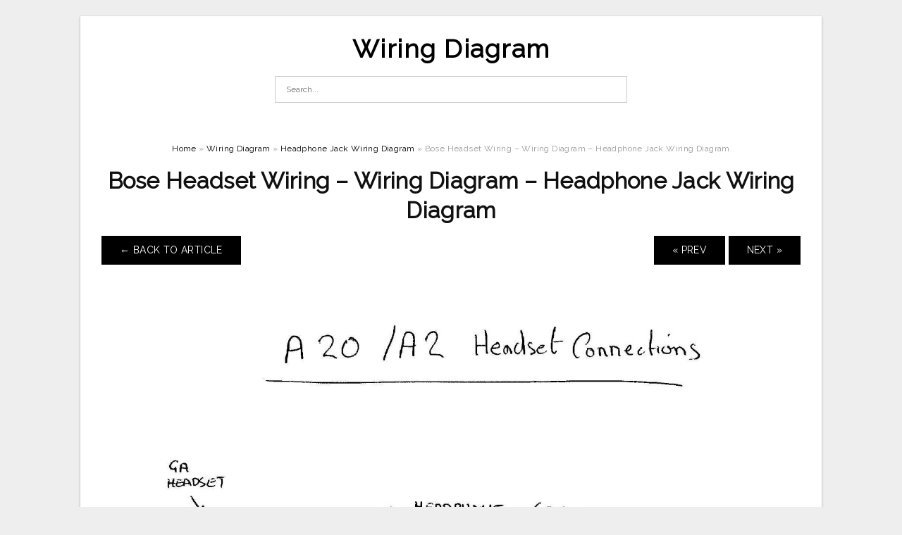

--- FILE ---
content_type: text/html; charset=UTF-8
request_url: https://annawiringdiagram.com/headphone-jack-wiring-diagram/bose-headset-wiring-wiring-diagram-headphone-jack-wiring-diagram/
body_size: 7592
content:
<!DOCTYPE html>
<html lang="en-US" prefix="og: https://ogp.me/ns#">
<head>
<meta charset="UTF-8">
<meta name="viewport" content="width=device-width, initial-scale=1, maximum-scale=1, user-scalable=0">
<link rel="profile" href="https://gmpg.org/xfn/11">
<link rel="pingback" href="https://annawiringdiagram.com/xmlrpc.php">

<!-- Icon -->
<link href='' rel='icon' type='image/x-icon'/>

	<style>img:is([sizes="auto" i], [sizes^="auto," i]) { contain-intrinsic-size: 3000px 1500px }</style>
	
<!-- Search Engine Optimization by Rank Math - https://rankmath.com/ -->
<title>Bose Headset Wiring - Wiring Diagram - Headphone Jack Wiring Diagram - Wiring Diagram</title>
<meta name="description" content="Bose Headset Wiring - Wiring Diagram - Headphone Jack Wiring Diagram"/>
<meta name="robots" content="follow, index, max-snippet:-1, max-video-preview:-1, max-image-preview:large"/>
<link rel="canonical" href="https://annawiringdiagram.com/headphone-jack-wiring-diagram/bose-headset-wiring-wiring-diagram-headphone-jack-wiring-diagram/" />
<meta property="og:locale" content="en_US" />
<meta property="og:type" content="article" />
<meta property="og:title" content="Bose Headset Wiring - Wiring Diagram - Headphone Jack Wiring Diagram - Wiring Diagram" />
<meta property="og:description" content="Bose Headset Wiring - Wiring Diagram - Headphone Jack Wiring Diagram" />
<meta property="og:url" content="https://annawiringdiagram.com/headphone-jack-wiring-diagram/bose-headset-wiring-wiring-diagram-headphone-jack-wiring-diagram/" />
<meta property="og:site_name" content="Wiring Diagram" />
<meta property="og:updated_time" content="2020-04-12T13:02:51+07:00" />
<meta property="og:image" content="https://annawiringdiagram.com/wp-content/uploads/2019/02/bose-headset-wiring-wiring-diagram-headphone-jack-wiring-diagram.jpg" />
<meta property="og:image:secure_url" content="https://annawiringdiagram.com/wp-content/uploads/2019/02/bose-headset-wiring-wiring-diagram-headphone-jack-wiring-diagram.jpg" />
<meta property="og:image:width" content="1600" />
<meta property="og:image:height" content="1333" />
<meta property="og:image:alt" content="Bose Headset Wiring - Wiring Diagram - Headphone Jack Wiring Diagram" />
<meta property="og:image:type" content="image/jpeg" />
<meta name="twitter:card" content="summary_large_image" />
<meta name="twitter:title" content="Bose Headset Wiring - Wiring Diagram - Headphone Jack Wiring Diagram - Wiring Diagram" />
<meta name="twitter:description" content="Bose Headset Wiring - Wiring Diagram - Headphone Jack Wiring Diagram" />
<meta name="twitter:image" content="https://annawiringdiagram.com/wp-content/uploads/2019/02/bose-headset-wiring-wiring-diagram-headphone-jack-wiring-diagram.jpg" />
<!-- /Rank Math WordPress SEO plugin -->

<link rel='dns-prefetch' href='//fonts.googleapis.com' />
<link rel="alternate" type="application/rss+xml" title="Wiring Diagram &raquo; Feed" href="https://annawiringdiagram.com/feed/" />
<link rel="alternate" type="application/rss+xml" title="Wiring Diagram &raquo; Comments Feed" href="https://annawiringdiagram.com/comments/feed/" />
<style id='wp-emoji-styles-inline-css' type='text/css'>

	img.wp-smiley, img.emoji {
		display: inline !important;
		border: none !important;
		box-shadow: none !important;
		height: 1em !important;
		width: 1em !important;
		margin: 0 0.07em !important;
		vertical-align: -0.1em !important;
		background: none !important;
		padding: 0 !important;
	}
</style>
<link rel='stylesheet' id='wp-block-library-css' href='https://annawiringdiagram.com/wp-includes/css/dist/block-library/style.min.css?ver=6.8.3' type='text/css' media='all' />
<style id='classic-theme-styles-inline-css' type='text/css'>
/*! This file is auto-generated */
.wp-block-button__link{color:#fff;background-color:#32373c;border-radius:9999px;box-shadow:none;text-decoration:none;padding:calc(.667em + 2px) calc(1.333em + 2px);font-size:1.125em}.wp-block-file__button{background:#32373c;color:#fff;text-decoration:none}
</style>
<style id='global-styles-inline-css' type='text/css'>
:root{--wp--preset--aspect-ratio--square: 1;--wp--preset--aspect-ratio--4-3: 4/3;--wp--preset--aspect-ratio--3-4: 3/4;--wp--preset--aspect-ratio--3-2: 3/2;--wp--preset--aspect-ratio--2-3: 2/3;--wp--preset--aspect-ratio--16-9: 16/9;--wp--preset--aspect-ratio--9-16: 9/16;--wp--preset--color--black: #000000;--wp--preset--color--cyan-bluish-gray: #abb8c3;--wp--preset--color--white: #ffffff;--wp--preset--color--pale-pink: #f78da7;--wp--preset--color--vivid-red: #cf2e2e;--wp--preset--color--luminous-vivid-orange: #ff6900;--wp--preset--color--luminous-vivid-amber: #fcb900;--wp--preset--color--light-green-cyan: #7bdcb5;--wp--preset--color--vivid-green-cyan: #00d084;--wp--preset--color--pale-cyan-blue: #8ed1fc;--wp--preset--color--vivid-cyan-blue: #0693e3;--wp--preset--color--vivid-purple: #9b51e0;--wp--preset--gradient--vivid-cyan-blue-to-vivid-purple: linear-gradient(135deg,rgba(6,147,227,1) 0%,rgb(155,81,224) 100%);--wp--preset--gradient--light-green-cyan-to-vivid-green-cyan: linear-gradient(135deg,rgb(122,220,180) 0%,rgb(0,208,130) 100%);--wp--preset--gradient--luminous-vivid-amber-to-luminous-vivid-orange: linear-gradient(135deg,rgba(252,185,0,1) 0%,rgba(255,105,0,1) 100%);--wp--preset--gradient--luminous-vivid-orange-to-vivid-red: linear-gradient(135deg,rgba(255,105,0,1) 0%,rgb(207,46,46) 100%);--wp--preset--gradient--very-light-gray-to-cyan-bluish-gray: linear-gradient(135deg,rgb(238,238,238) 0%,rgb(169,184,195) 100%);--wp--preset--gradient--cool-to-warm-spectrum: linear-gradient(135deg,rgb(74,234,220) 0%,rgb(151,120,209) 20%,rgb(207,42,186) 40%,rgb(238,44,130) 60%,rgb(251,105,98) 80%,rgb(254,248,76) 100%);--wp--preset--gradient--blush-light-purple: linear-gradient(135deg,rgb(255,206,236) 0%,rgb(152,150,240) 100%);--wp--preset--gradient--blush-bordeaux: linear-gradient(135deg,rgb(254,205,165) 0%,rgb(254,45,45) 50%,rgb(107,0,62) 100%);--wp--preset--gradient--luminous-dusk: linear-gradient(135deg,rgb(255,203,112) 0%,rgb(199,81,192) 50%,rgb(65,88,208) 100%);--wp--preset--gradient--pale-ocean: linear-gradient(135deg,rgb(255,245,203) 0%,rgb(182,227,212) 50%,rgb(51,167,181) 100%);--wp--preset--gradient--electric-grass: linear-gradient(135deg,rgb(202,248,128) 0%,rgb(113,206,126) 100%);--wp--preset--gradient--midnight: linear-gradient(135deg,rgb(2,3,129) 0%,rgb(40,116,252) 100%);--wp--preset--font-size--small: 13px;--wp--preset--font-size--medium: 20px;--wp--preset--font-size--large: 36px;--wp--preset--font-size--x-large: 42px;--wp--preset--spacing--20: 0.44rem;--wp--preset--spacing--30: 0.67rem;--wp--preset--spacing--40: 1rem;--wp--preset--spacing--50: 1.5rem;--wp--preset--spacing--60: 2.25rem;--wp--preset--spacing--70: 3.38rem;--wp--preset--spacing--80: 5.06rem;--wp--preset--shadow--natural: 6px 6px 9px rgba(0, 0, 0, 0.2);--wp--preset--shadow--deep: 12px 12px 50px rgba(0, 0, 0, 0.4);--wp--preset--shadow--sharp: 6px 6px 0px rgba(0, 0, 0, 0.2);--wp--preset--shadow--outlined: 6px 6px 0px -3px rgba(255, 255, 255, 1), 6px 6px rgba(0, 0, 0, 1);--wp--preset--shadow--crisp: 6px 6px 0px rgba(0, 0, 0, 1);}:where(.is-layout-flex){gap: 0.5em;}:where(.is-layout-grid){gap: 0.5em;}body .is-layout-flex{display: flex;}.is-layout-flex{flex-wrap: wrap;align-items: center;}.is-layout-flex > :is(*, div){margin: 0;}body .is-layout-grid{display: grid;}.is-layout-grid > :is(*, div){margin: 0;}:where(.wp-block-columns.is-layout-flex){gap: 2em;}:where(.wp-block-columns.is-layout-grid){gap: 2em;}:where(.wp-block-post-template.is-layout-flex){gap: 1.25em;}:where(.wp-block-post-template.is-layout-grid){gap: 1.25em;}.has-black-color{color: var(--wp--preset--color--black) !important;}.has-cyan-bluish-gray-color{color: var(--wp--preset--color--cyan-bluish-gray) !important;}.has-white-color{color: var(--wp--preset--color--white) !important;}.has-pale-pink-color{color: var(--wp--preset--color--pale-pink) !important;}.has-vivid-red-color{color: var(--wp--preset--color--vivid-red) !important;}.has-luminous-vivid-orange-color{color: var(--wp--preset--color--luminous-vivid-orange) !important;}.has-luminous-vivid-amber-color{color: var(--wp--preset--color--luminous-vivid-amber) !important;}.has-light-green-cyan-color{color: var(--wp--preset--color--light-green-cyan) !important;}.has-vivid-green-cyan-color{color: var(--wp--preset--color--vivid-green-cyan) !important;}.has-pale-cyan-blue-color{color: var(--wp--preset--color--pale-cyan-blue) !important;}.has-vivid-cyan-blue-color{color: var(--wp--preset--color--vivid-cyan-blue) !important;}.has-vivid-purple-color{color: var(--wp--preset--color--vivid-purple) !important;}.has-black-background-color{background-color: var(--wp--preset--color--black) !important;}.has-cyan-bluish-gray-background-color{background-color: var(--wp--preset--color--cyan-bluish-gray) !important;}.has-white-background-color{background-color: var(--wp--preset--color--white) !important;}.has-pale-pink-background-color{background-color: var(--wp--preset--color--pale-pink) !important;}.has-vivid-red-background-color{background-color: var(--wp--preset--color--vivid-red) !important;}.has-luminous-vivid-orange-background-color{background-color: var(--wp--preset--color--luminous-vivid-orange) !important;}.has-luminous-vivid-amber-background-color{background-color: var(--wp--preset--color--luminous-vivid-amber) !important;}.has-light-green-cyan-background-color{background-color: var(--wp--preset--color--light-green-cyan) !important;}.has-vivid-green-cyan-background-color{background-color: var(--wp--preset--color--vivid-green-cyan) !important;}.has-pale-cyan-blue-background-color{background-color: var(--wp--preset--color--pale-cyan-blue) !important;}.has-vivid-cyan-blue-background-color{background-color: var(--wp--preset--color--vivid-cyan-blue) !important;}.has-vivid-purple-background-color{background-color: var(--wp--preset--color--vivid-purple) !important;}.has-black-border-color{border-color: var(--wp--preset--color--black) !important;}.has-cyan-bluish-gray-border-color{border-color: var(--wp--preset--color--cyan-bluish-gray) !important;}.has-white-border-color{border-color: var(--wp--preset--color--white) !important;}.has-pale-pink-border-color{border-color: var(--wp--preset--color--pale-pink) !important;}.has-vivid-red-border-color{border-color: var(--wp--preset--color--vivid-red) !important;}.has-luminous-vivid-orange-border-color{border-color: var(--wp--preset--color--luminous-vivid-orange) !important;}.has-luminous-vivid-amber-border-color{border-color: var(--wp--preset--color--luminous-vivid-amber) !important;}.has-light-green-cyan-border-color{border-color: var(--wp--preset--color--light-green-cyan) !important;}.has-vivid-green-cyan-border-color{border-color: var(--wp--preset--color--vivid-green-cyan) !important;}.has-pale-cyan-blue-border-color{border-color: var(--wp--preset--color--pale-cyan-blue) !important;}.has-vivid-cyan-blue-border-color{border-color: var(--wp--preset--color--vivid-cyan-blue) !important;}.has-vivid-purple-border-color{border-color: var(--wp--preset--color--vivid-purple) !important;}.has-vivid-cyan-blue-to-vivid-purple-gradient-background{background: var(--wp--preset--gradient--vivid-cyan-blue-to-vivid-purple) !important;}.has-light-green-cyan-to-vivid-green-cyan-gradient-background{background: var(--wp--preset--gradient--light-green-cyan-to-vivid-green-cyan) !important;}.has-luminous-vivid-amber-to-luminous-vivid-orange-gradient-background{background: var(--wp--preset--gradient--luminous-vivid-amber-to-luminous-vivid-orange) !important;}.has-luminous-vivid-orange-to-vivid-red-gradient-background{background: var(--wp--preset--gradient--luminous-vivid-orange-to-vivid-red) !important;}.has-very-light-gray-to-cyan-bluish-gray-gradient-background{background: var(--wp--preset--gradient--very-light-gray-to-cyan-bluish-gray) !important;}.has-cool-to-warm-spectrum-gradient-background{background: var(--wp--preset--gradient--cool-to-warm-spectrum) !important;}.has-blush-light-purple-gradient-background{background: var(--wp--preset--gradient--blush-light-purple) !important;}.has-blush-bordeaux-gradient-background{background: var(--wp--preset--gradient--blush-bordeaux) !important;}.has-luminous-dusk-gradient-background{background: var(--wp--preset--gradient--luminous-dusk) !important;}.has-pale-ocean-gradient-background{background: var(--wp--preset--gradient--pale-ocean) !important;}.has-electric-grass-gradient-background{background: var(--wp--preset--gradient--electric-grass) !important;}.has-midnight-gradient-background{background: var(--wp--preset--gradient--midnight) !important;}.has-small-font-size{font-size: var(--wp--preset--font-size--small) !important;}.has-medium-font-size{font-size: var(--wp--preset--font-size--medium) !important;}.has-large-font-size{font-size: var(--wp--preset--font-size--large) !important;}.has-x-large-font-size{font-size: var(--wp--preset--font-size--x-large) !important;}
:where(.wp-block-post-template.is-layout-flex){gap: 1.25em;}:where(.wp-block-post-template.is-layout-grid){gap: 1.25em;}
:where(.wp-block-columns.is-layout-flex){gap: 2em;}:where(.wp-block-columns.is-layout-grid){gap: 2em;}
:root :where(.wp-block-pullquote){font-size: 1.5em;line-height: 1.6;}
</style>
<link rel='stylesheet' id='themejazz-style-css' href='https://annawiringdiagram.com/wp-content/themes/ultimage-terbaru-ada/style.css?ver=1' type='text/css' media='all' />
<link rel='stylesheet' id='redux-google-fonts-themejazz-css' href='https://fonts.googleapis.com/css?family=Raleway&#038;subset=latin&#038;ver=1618631199' type='text/css' media='all' />
<link rel="https://api.w.org/" href="https://annawiringdiagram.com/wp-json/" /><link rel="alternate" title="JSON" type="application/json" href="https://annawiringdiagram.com/wp-json/wp/v2/media/905" /><link rel="EditURI" type="application/rsd+xml" title="RSD" href="https://annawiringdiagram.com/xmlrpc.php?rsd" />
<meta name="generator" content="WordPress 6.8.3" />
<link rel='shortlink' href='https://annawiringdiagram.com/?p=905' />
<link rel="alternate" title="oEmbed (JSON)" type="application/json+oembed" href="https://annawiringdiagram.com/wp-json/oembed/1.0/embed?url=https%3A%2F%2Fannawiringdiagram.com%2Fheadphone-jack-wiring-diagram%2Fbose-headset-wiring-wiring-diagram-headphone-jack-wiring-diagram%2F" />
<link rel="alternate" title="oEmbed (XML)" type="text/xml+oembed" href="https://annawiringdiagram.com/wp-json/oembed/1.0/embed?url=https%3A%2F%2Fannawiringdiagram.com%2Fheadphone-jack-wiring-diagram%2Fbose-headset-wiring-wiring-diagram-headphone-jack-wiring-diagram%2F&#038;format=xml" />

<style media="screen">
    
    </style>

<style type="text/css" title="dynamic-css" class="options-output">#content #primary.col-md-9,#attachment.col-md-9{border-right:1px solid #E8E8E8;}
                     .site-branding .main-site-title .site-title a {font-family:Raleway;font-size:36px;}
                     html, body {font-family:Raleway;}h1, h2, h3, h4, h5, h6{font-family:Raleway;}.site-footer .widget-footer .widget ul li{border-bottom:1px solid #cccccc;}.site-content{background-color:#fff;}#secondary .widget ul li{border-bottom:1px solid #eeeeee;}</style>
</head>

<body data-rsssl=1 class="attachment wp-singular attachment-template-default single single-attachment postid-905 attachmentid-905 attachment-jpeg wp-theme-ultimage-terbaru-ada">

	<div class="top-navigation">
		<div class="container default-width"  >
					</div>
	</div>

	
<div id="page" class="hfeed site container default-width"  >
	<a class="skip-link screen-reader-text" href="#content">Skip to content</a>

	<header id="masthead" class="site-header">
		<div class="row">
		<!-- Site Branding Code -->
				<div class="site-branding logo-center">

							<div class="main-site-title">
											<h2 class="site-title"><a href="https://annawiringdiagram.com/" rel="home">Wiring Diagram</a></h2>
														</div>
			
			<!-- Header Ad, Display Search Form If Empty -->
			
			<!-- Header Search Form -->
							<div class="top-search">
					
<form role="search" method="get" class="search-form" action="https://annawiringdiagram.com/">
	<input type="search" class="search-field" placeholder="Search..." value="" name="s" title="Search for:" />
	<input type="submit" class="search-submit" value="Search" />
</form>
				</div>
			
			<div class="clearfix"></div>
		</div><!-- .site-branding -->
				</div>

			</header><!-- #masthead -->
	
	<div id="content" class="site-content clearfix">

<div id="attachment" class="content-area col-md-12">
  		<div class="breadcrumbs"><span itemscope itemtype="http://data-vocabulary.org/Breadcrumb"><a href="https://annawiringdiagram.com/" itemprop="url"><span itemprop="title">Home</span></a></span> <span class="sep"> &raquo; </span> <span itemscope itemtype="http://data-vocabulary.org/Breadcrumb"><a href="https://annawiringdiagram.com/category/wiring-diagram/" itemprop="url"><span itemprop="title">Wiring Diagram</span></a></span> <span class="sep"> &raquo; </span> <span itemscope itemtype="http://data-vocabulary.org/Breadcrumb"><a href="https://annawiringdiagram.com/headphone-jack-wiring-diagram/" itemprop="url"><span itemprop="title">Headphone Jack Wiring Diagram</span></a></span> <span class="sep"> &raquo; </span> <span class="current">Bose Headset Wiring &#8211; Wiring Diagram &#8211; Headphone Jack Wiring Diagram</span></div><!-- .breadcrumbs -->		<div id="post-905" class="clearfix post-905 attachment type-attachment status-inherit hentry">
			<h1 class="entry-title">Bose Headset Wiring &#8211; Wiring Diagram &#8211; Headphone Jack Wiring Diagram</h1>
			<div class="entry-meta display-none">
				<span class="meta-prep meta-prep-author">By</span> <span class="author vcard"><a class="url fn n" href="https://annawiringdiagram.com/author/bismillah/" title="View all posts by Anna R. Higginbotham" rel="author">Anna R. Higginbotham</a></span>				<span class="meta-sep">|</span>
				<span class="meta-prep meta-prep-entry-date">Published</span> <span class="entry-date"><abbr class="published updated" title="5:12 am">February 9, 2019</abbr></span> <span class="meta-sep">|</span> Full size is <a href="https://annawiringdiagram.com/wp-content/uploads/2019/02/bose-headset-wiring-wiring-diagram-headphone-jack-wiring-diagram.jpg" title="Link to full-size image">1600 &times; 1333</a> pixels							</div><!-- .entry-meta -->
      			<div class="entry-content">
				<div class="entry-attachment">
                                        <div class="nav-atach clearfix">
                                                                                    <a href="https://annawiringdiagram.com/headphone-jack-wiring-diagram/" title="Return to Headphone Jack Wiring Diagram" class="back-to-article"><span class="meta-nav">&larr;</span> Back To Article</a>
                                                                                                                <div id="nav-below" class="navigation">
                                <div class="nav-previous">
                                    <a href='https://annawiringdiagram.com/headphone-jack-wiring-diagram/lightning-headphone-jack-wiring-diagram-wiring-diagram-explained-headphone-jack-wiring-diagram/'>&laquo; Prev</a>                                </div>
                                <div class="nav-next">
                                    <a href='https://annawiringdiagram.com/headphone-jack-wiring-diagram/rj11-jack-wiring-diagram-wiring-diagrams-click-headphone-jack-wiring-diagram/'>Next &raquo;</a>                                </div>
                            </div><!-- #nav-below -->
                                                </div><!-- End Nav Attach -->
                    <div class="attachment-image">
                        <a href="https://annawiringdiagram.com/headphone-jack-wiring-diagram/rj11-jack-wiring-diagram-wiring-diagrams-click-headphone-jack-wiring-diagram/" title="Bose Headset Wiring &#8211; Wiring Diagram &#8211; Headphone Jack Wiring Diagram" rel="attachment">
                            <img width="1600" height="1333" src="https://annawiringdiagram.com/wp-content/uploads/2019/02/bose-headset-wiring-wiring-diagram-headphone-jack-wiring-diagram.jpg" class="attachment-full size-full" alt="Bose Headset Wiring - Wiring Diagram - Headphone Jack Wiring Diagram" decoding="async" fetchpriority="high" srcset="https://annawiringdiagram.com/wp-content/uploads/2019/02/bose-headset-wiring-wiring-diagram-headphone-jack-wiring-diagram.jpg 1600w, https://annawiringdiagram.com/wp-content/uploads/2019/02/bose-headset-wiring-wiring-diagram-headphone-jack-wiring-diagram-768x640.jpg 768w, https://annawiringdiagram.com/wp-content/uploads/2019/02/bose-headset-wiring-wiring-diagram-headphone-jack-wiring-diagram-1024x853.jpg 1024w, https://annawiringdiagram.com/wp-content/uploads/2019/02/bose-headset-wiring-wiring-diagram-headphone-jack-wiring-diagram-728x607.jpg 728w" sizes="(max-width: 1600px) 100vw, 1600px" />                        </a>
                    </div>
                                            <div class="entry-caption"><p>Bose Headset Wiring &#8211; Wiring Diagram &#8211; Headphone Jack Wiring Diagram</p>
</div>
                                                            			    </div><!-- .entry-attachment -->
                                <p style="text-align: justify;"><a href="https://annawiringdiagram.com/"><strong>headphone jack wiring diagram</strong></a> &#8211; You&#8217;ll need an extensive, professional, and easy to understand Wiring Diagram. With this kind of an illustrative guide, you will be capable of troubleshoot, stop, and full your tasks easily. Not merely will it enable you to achieve your desired final results more quickly, but also make the entire process simpler for everyone. This e-book can prove to become the ideal instrument for all those who wish to produce a well-organized and well-planned functioning environment.</p>
<p style="text-align: center;"><img decoding="async" src="https://annawiringdiagram.com/wp-content/uploads/2019/02/lightning-headphone-jack-wiring-diagram-wiring-diagram-explained-headphone-jack-wiring-diagram.jpg" alt="Lightning Headphone Jack Wiring Diagram - Wiring Diagram Explained - Headphone Jack Wiring Diagram" /p title="lightning headphone jack wiring diagram wiring diagram explained headphone jack wiring diagram">
<p>Lightning Headphone Jack Wiring Diagram &#8211; Wiring Diagram Explained &#8211; Headphone Jack Wiring Diagram</p>
<p style="text-align: justify;">Wiring Diagram arrives with a number of easy to follow Wiring Diagram Instructions. It&#8217;s supposed to assist all of the typical consumer in building a suitable program. These instructions will be easy to grasp and apply. With this particular manual, you&#8217;ll be capable to see how every part ought to be connected as well as the precise steps you ought to take as a way to effectively complete a particular job.</p>
<p style="text-align: center;"><img decoding="async" src="https://annawiringdiagram.com/wp-content/uploads/2019/02/bose-headset-wiring-wiring-diagram-headphone-jack-wiring-diagram.jpg" alt="Bose Headset Wiring - Wiring Diagram - Headphone Jack Wiring Diagram" /p title="bose headset wiring wiring diagram headphone jack wiring diagram">
<p>Bose Headset Wiring &#8211; Wiring Diagram &#8211; Headphone Jack Wiring Diagram</p>
<p style="text-align: justify;">Wiring Diagram contains many in depth illustrations that display the link of various things. It includes guidelines and diagrams for different varieties of wiring methods as well as other things like lights, home windows, and so forth. The e-book includes a great deal of sensible techniques for numerous circumstances that you could experience if you&#8217;re dealing with wiring difficulties. Every one of those ideas are illustrated with sensible illustrations.</p>
<p style="text-align: center;"><img decoding="async" src="https://annawiringdiagram.com/wp-content/uploads/2019/02/new-headphone-jack-diagram-data-wiring-diagram-site-headphone-jack-wiring-diagram.jpg" alt="New Headphone Jack Diagram - Data Wiring Diagram Site - Headphone Jack Wiring Diagram" /p title="new headphone jack diagram data wiring diagram site headphone jack wiring diagram">
<p>New Headphone Jack Diagram &#8211; Data Wiring Diagram Site &#8211; Headphone Jack Wiring Diagram</p>
<p style="text-align: justify;">Wiring Diagram not only provides comprehensive illustrations of everything you can perform, but in addition the methods you need to stick to while doing so. Not merely are you able to locate different diagrams, however, you can also get step-by-step guidelines to get a particular project or topic that you would wish to know more about. It&#8217;ll allow you to learn various ways to complex issues.</p>
<p style="text-align: center;"><img decoding="async" src="https://annawiringdiagram.com/wp-content/uploads/2019/02/apple-headphone-jack-wiring-diagram-wiring-diagram-explained-headphone-jack-wiring-diagram.jpg" alt="Apple Headphone Jack Wiring Diagram - Wiring Diagram Explained - Headphone Jack Wiring Diagram" /p title="apple headphone jack wiring diagram wiring diagram explained headphone jack wiring diagram">
<p>Apple Headphone Jack Wiring Diagram &#8211; Wiring Diagram Explained &#8211; Headphone Jack Wiring Diagram</p>
<p style="text-align: justify;">Additionally, Wiring Diagram gives you time body during which the assignments are to be finished. You will be in a position to understand exactly when the assignments ought to be finished, that makes it much easier for you to correctly handle your time and effort.</p>
<p style="text-align: center;"><img decoding="async" src="https://annawiringdiagram.com/wp-content/uploads/2019/02/stereo-plug-diagram-data-wiring-diagram-detailed-headphone-jack-wiring-diagram.jpg" alt="Stereo Plug Diagram - Data Wiring Diagram Detailed - Headphone Jack Wiring Diagram" /p title="stereo plug diagram data wiring diagram detailed headphone jack wiring diagram">
<p>Stereo Plug Diagram &#8211; Data Wiring Diagram Detailed &#8211; Headphone Jack Wiring Diagram</p>
<p style="text-align: justify;">Wiring diagram also offers helpful suggestions for assignments which may require some additional equipment. This guide even consists of recommendations for additional materials that you may want to be able to finish your projects. It will be capable to supply you with extra equipment like conductive tape, screwdrivers, wire nuts, etc. It&#8217;s going to also consist of supplies you might must complete straightforward tasks.</p>
<p style="text-align: center;"><img decoding="async" src="https://annawiringdiagram.com/wp-content/uploads/2019/02/how-to-hack-a-headphone-jack-headphone-jack-wiring-diagram.png" alt="How To Hack A Headphone Jack - Headphone Jack Wiring Diagram" /p title="how to hack a headphone jack headphone jack wiring diagram">
<p>How To Hack A Headphone Jack &#8211; Headphone Jack Wiring Diagram</p>
<p style="text-align: justify;">Wiring Diagram includes the two examples and step-by-step guidelines that would enable you to actually develop your undertaking. This is useful for both the people and for specialists who are looking to learn more on how to set up a functioning environment. Wiring Diagrams are made to be easy to comprehend and easy to build. You&#8217;ll be able to discover this guidebook easy to utilize as well as very affordable.</p>
<p style="text-align: center;"><img decoding="async" src="https://annawiringdiagram.com/wp-content/uploads/2019/02/stereo-plug-diagram-data-wiring-diagram-detailed-headphone-jack-wiring-diagram.png" alt="Stereo Plug Diagram - Data Wiring Diagram Detailed - Headphone Jack Wiring Diagram" /p title="stereo plug diagram data wiring diagram detailed headphone jack wiring diagram">
<p>Stereo Plug Diagram &#8211; Data Wiring Diagram Detailed &#8211; Headphone Jack Wiring Diagram</p>
<p style="text-align: justify;">You&#8217;ll be able to always count on Wiring Diagram as an crucial reference that will assist you to save money and time. With all the help of the e-book, you are able to very easily do your own wiring tasks. It doesn&#8217;t matter what you need it for, you are able to always discover a listing of different supplies that you&#8217;ll want to perform a task. Moreover, this book offers useful suggestions for several different assignments which you will likely be capable to accomplish.</p>
<p style="text-align: center;"><img decoding="async" src="https://annawiringdiagram.com/wp-content/uploads/2019/02/rj11-jack-wiring-diagram-wiring-diagrams-click-headphone-jack-wiring-diagram.jpg" alt="Rj11 Jack Wiring Diagram - Wiring Diagrams Click - Headphone Jack Wiring Diagram" /p title="rj11 jack wiring diagram wiring diagrams click headphone jack wiring diagram">
<p>Rj11 Jack Wiring Diagram &#8211; Wiring Diagrams Click &#8211; Headphone Jack Wiring Diagram</p>
<h2>Watch The Video of headphone jack wiring diagram</h2>
                                                        			</div><!-- .entry-content -->
        			<div class="entry-utility">
        				        			</div><!-- .entry-utility -->
        		</div><!-- #post-## -->
                
	<div class="home-recent-gallery clearfix">
					<h3 class="media-recent-gallery-title">Headphone Jack Wiring Diagram Gallery</h3>
		
					<span class="home-image-thumbnail-full">					<a href="https://annawiringdiagram.com/headphone-jack-wiring-diagram/how-to-hack-a-headphone-jack-headphone-jack-wiring-diagram/" title="How To Hack A Headphone Jack   Headphone Jack Wiring Diagram">
						<img width="150" height="150" src="https://annawiringdiagram.com/wp-content/uploads/2019/02/how-to-hack-a-headphone-jack-headphone-jack-wiring-diagram-150x150.png" alt="How To Hack A Headphone Jack   Headphone Jack Wiring Diagram" title="How To Hack A Headphone Jack   Headphone Jack Wiring Diagram" />
					</a>
				</span><!--end list gallery-->

							<span class="home-image-thumbnail-full">					<a href="https://annawiringdiagram.com/headphone-jack-wiring-diagram/new-headphone-jack-diagram-data-wiring-diagram-site-headphone-jack-wiring-diagram/" title="New Headphone Jack Diagram   Data Wiring Diagram Site   Headphone Jack Wiring Diagram">
						<img width="150" height="150" src="https://annawiringdiagram.com/wp-content/uploads/2019/02/new-headphone-jack-diagram-data-wiring-diagram-site-headphone-jack-wiring-diagram-150x150.jpg" alt="New Headphone Jack Diagram   Data Wiring Diagram Site   Headphone Jack Wiring Diagram" title="New Headphone Jack Diagram   Data Wiring Diagram Site   Headphone Jack Wiring Diagram" />
					</a>
				</span><!--end list gallery-->

							<span class="home-image-thumbnail-full">					<a href="https://annawiringdiagram.com/headphone-jack-wiring-diagram/lightning-headphone-jack-wiring-diagram-wiring-diagram-explained-headphone-jack-wiring-diagram/" title="Lightning Headphone Jack Wiring Diagram   Wiring Diagram Explained   Headphone Jack Wiring Diagram">
						<img width="150" height="150" src="https://annawiringdiagram.com/wp-content/uploads/2019/02/lightning-headphone-jack-wiring-diagram-wiring-diagram-explained-headphone-jack-wiring-diagram-150x150.jpg" alt="Lightning Headphone Jack Wiring Diagram   Wiring Diagram Explained   Headphone Jack Wiring Diagram" title="Lightning Headphone Jack Wiring Diagram   Wiring Diagram Explained   Headphone Jack Wiring Diagram" />
					</a>
				</span><!--end list gallery-->

							<span class="home-image-thumbnail-full">					<a href="https://annawiringdiagram.com/headphone-jack-wiring-diagram/bose-headset-wiring-wiring-diagram-headphone-jack-wiring-diagram/" title="Bose Headset Wiring   Wiring Diagram   Headphone Jack Wiring Diagram">
						<img width="150" height="150" src="https://annawiringdiagram.com/wp-content/uploads/2019/02/bose-headset-wiring-wiring-diagram-headphone-jack-wiring-diagram-150x150.jpg" alt="Bose Headset Wiring   Wiring Diagram   Headphone Jack Wiring Diagram" title="Bose Headset Wiring   Wiring Diagram   Headphone Jack Wiring Diagram" />
					</a>
				</span><!--end list gallery-->

							<span class="home-image-thumbnail-full">					<a href="https://annawiringdiagram.com/headphone-jack-wiring-diagram/apple-headphone-jack-wiring-diagram-wiring-diagram-explained-headphone-jack-wiring-diagram/" title="Apple Headphone Jack Wiring Diagram   Wiring Diagram Explained   Headphone Jack Wiring Diagram">
						<img width="150" height="150" src="https://annawiringdiagram.com/wp-content/uploads/2019/02/apple-headphone-jack-wiring-diagram-wiring-diagram-explained-headphone-jack-wiring-diagram-150x150.jpg" alt="Apple Headphone Jack Wiring Diagram   Wiring Diagram Explained   Headphone Jack Wiring Diagram" title="Apple Headphone Jack Wiring Diagram   Wiring Diagram Explained   Headphone Jack Wiring Diagram" />
					</a>
				</span><!--end list gallery-->

							<span class="home-image-thumbnail-full">					<a href="https://annawiringdiagram.com/headphone-jack-wiring-diagram/stereo-plug-diagram-data-wiring-diagram-detailed-headphone-jack-wiring-diagram/" title="Stereo Plug Diagram   Data Wiring Diagram Detailed   Headphone Jack Wiring Diagram">
						<img width="150" height="150" src="https://annawiringdiagram.com/wp-content/uploads/2019/02/stereo-plug-diagram-data-wiring-diagram-detailed-headphone-jack-wiring-diagram-150x150.jpg" alt="Stereo Plug Diagram   Data Wiring Diagram Detailed   Headphone Jack Wiring Diagram" title="Stereo Plug Diagram   Data Wiring Diagram Detailed   Headphone Jack Wiring Diagram" />
					</a>
				</span><!--end list gallery-->

							<span class="home-image-thumbnail-full">					<a href="https://annawiringdiagram.com/headphone-jack-wiring-diagram/rj11-jack-wiring-diagram-wiring-diagrams-click-headphone-jack-wiring-diagram/" title="Rj11 Jack Wiring Diagram   Wiring Diagrams Click   Headphone Jack Wiring Diagram">
						<img width="150" height="150" src="https://annawiringdiagram.com/wp-content/uploads/2019/02/rj11-jack-wiring-diagram-wiring-diagrams-click-headphone-jack-wiring-diagram-150x150.jpg" alt="Rj11 Jack Wiring Diagram   Wiring Diagrams Click   Headphone Jack Wiring Diagram" title="Rj11 Jack Wiring Diagram   Wiring Diagrams Click   Headphone Jack Wiring Diagram" />
					</a>
				</span><!--end list gallery-->

							<span class="home-image-thumbnail-full">					<a href="https://annawiringdiagram.com/headphone-jack-wiring-diagram/stereo-plug-diagram-data-wiring-diagram-detailed-headphone-jack-wiring-diagram-2/" title="Stereo Plug Diagram   Data Wiring Diagram Detailed   Headphone Jack Wiring Diagram">
						<img width="150" height="150" src="https://annawiringdiagram.com/wp-content/uploads/2019/02/stereo-plug-diagram-data-wiring-diagram-detailed-headphone-jack-wiring-diagram-150x150.png" alt="Stereo Plug Diagram   Data Wiring Diagram Detailed   Headphone Jack Wiring Diagram" title="Stereo Plug Diagram   Data Wiring Diagram Detailed   Headphone Jack Wiring Diagram" />
					</a>
				</span><!--end list gallery-->

				</div><!--end flexslider-->
	            </div> <!-- end #attachment -->

	</div><!-- #content -->

</div><!-- #page -->

	
	<footer id="colophon" class="site-footer">
		<div class="container default-width"  >
						<div class="widget-footer">
													<div class="col-md-4">
											</div>
													<div class="col-md-4">
											</div>
													<div class="col-md-4">
											</div>
								<div class="clearfix"></div>
			</div><!-- .widget-footer -->
			
							<div class="footer-bottom">
					<nav id="nav-footer" class="col-md-6">
					<div class="menu"><ul>
<li class="page_item page-item-6"><a href="https://annawiringdiagram.com/about-us/">About Us</a></li>
<li class="page_item page-item-7"><a href="https://annawiringdiagram.com/contact/">Contact</a></li>
<li class="page_item page-item-9"><a href="https://annawiringdiagram.com/cookie-policy/">Cookie Policy</a></li>
<li class="page_item page-item-10"><a href="https://annawiringdiagram.com/disclaimer/">Disclaimer</a></li>
<li class="page_item page-item-11"><a href="https://annawiringdiagram.com/digital-millennium-copyright-act-notice/">DMCA</a></li>
<li class="page_item page-item-36"><a href="https://annawiringdiagram.com/privacy-policy/">Privacy Policy</a></li>
<li class="page_item page-item-8"><a href="https://annawiringdiagram.com/terms-of-use/">Terms of Use</a></li>
</ul></div>
					</nav>
					<div class="site-info col-md-6">
						2021 © <a href="https://annawiringdiagram.com/" target="_blank" rel="noopener">Annawiringdiagram.com</a>					</div><!-- .site-info -->
					<div class="clearfix"></div>
				</div><!-- .footer-bottom -->
						<div class="clearfix"></div>
		</div>
	</footer><!-- #colophon -->

<div class="back-top" id="back-top">&uarr;</div>

<script type="speculationrules">
{"prefetch":[{"source":"document","where":{"and":[{"href_matches":"\/*"},{"not":{"href_matches":["\/wp-*.php","\/wp-admin\/*","\/wp-content\/uploads\/*","\/wp-content\/*","\/wp-content\/plugins\/*","\/wp-content\/themes\/ultimage-terbaru-ada\/*","\/*\\?(.+)"]}},{"not":{"selector_matches":"a[rel~=\"nofollow\"]"}},{"not":{"selector_matches":".no-prefetch, .no-prefetch a"}}]},"eagerness":"conservative"}]}
</script>
<script type="text/javascript" src="https://annawiringdiagram.com/wp-includes/js/jquery/jquery.js" id="jquery-js"></script>
<script type="text/javascript" src="https://annawiringdiagram.com/wp-content/themes/ultimage-terbaru-ada/assets/js/main.min.js?ver=6.8.3" id="themejazz-mainjs-js"></script>

<script defer src="https://static.cloudflareinsights.com/beacon.min.js/vcd15cbe7772f49c399c6a5babf22c1241717689176015" integrity="sha512-ZpsOmlRQV6y907TI0dKBHq9Md29nnaEIPlkf84rnaERnq6zvWvPUqr2ft8M1aS28oN72PdrCzSjY4U6VaAw1EQ==" data-cf-beacon='{"version":"2024.11.0","token":"5e004e22114e458b922c4065153f7eee","r":1,"server_timing":{"name":{"cfCacheStatus":true,"cfEdge":true,"cfExtPri":true,"cfL4":true,"cfOrigin":true,"cfSpeedBrain":true},"location_startswith":null}}' crossorigin="anonymous"></script>
</body>
</html>
